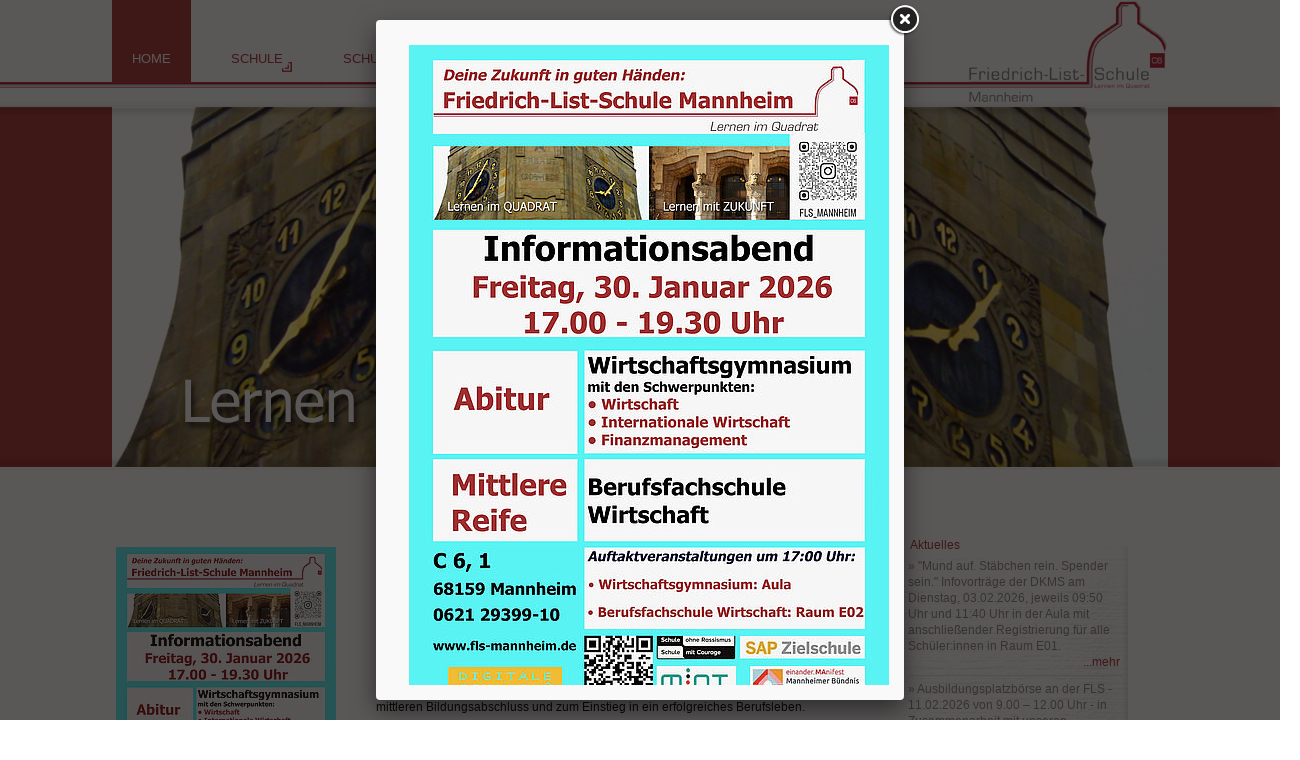

--- FILE ---
content_type: text/html; charset=utf-8
request_url: https://www.fls-mannheim.de/home/
body_size: 6610
content:
<!DOCTYPE html>
<html lang="de_DE" xmlns="http://www.w3.org/1999/xhtml">
<head>

<meta charset="utf-8">
<!-- 
	This website is powered by TYPO3 - inspiring people to share!
	TYPO3 is a free open source Content Management Framework initially created by Kasper Skaarhoj and licensed under GNU/GPL.
	TYPO3 is copyright 1998-2014 of Kasper Skaarhoj. Extensions are copyright of their respective owners.
	Information and contribution at http://typo3.org/
-->



<title>HOME</title>
<meta name="generator" content="TYPO3 6.2 CMS">
<meta name="description" content="Herzlich Willkommen auf der Homepage der Friedrich-List-Schule Mannheim. Kaufmännische Berufsschule, Duales Berufskolleg, Wirtschaftsgymnasium, Berufsfachschule Wirtschaft. Eine vielfältigen, lebendigen und leistungsorientierten Schule. Ein historisches Jugendstilgebäude im Herzen Mannheims. Lernen im Quadrat. Ein Kompetenzzentrum für kaufmännische Bildung. Innovative und engagierte Lehrkräfte begleiten Sie auf Ihrem Weg zum Abitur, zum mittleren Bildungsabschluss und zum Einstieg in ein erfolgreiches Berufsleben.">
<meta name="author" content="{$plugin.meta.author}">
<meta name="keywords" content="Friedrich-List-Schule, Mannheim, Friedrich, List, Schule, Kaufmännische Berufsschule, Duales Berufskolleg, Berufskolleg, Berufsschule, Wirtschaftsgymnasium, Berufsfachschule, Wirtschaft, Abitur, Mittlere Reife,">
<meta name="robots" content="{$plugin.meta.robots}">
<meta name="revisit-after" content="{$plugin.meta.revisit} days">


<link rel="stylesheet" type="text/css" href="/typo3temp/compressor/merged-c80600b9f56ac00903a749fd33ac2fa9-80f0ea0429e7adbcbf26ab0083b09690.css?1450456004" media="all">
<link rel="stylesheet" type="text/css" href="/typo3temp/compressor/jquery.fancybox-9390b639aa1fcc61c7f80dc48b2fd8c7.css?1450456004" media="screen">









</head>
<body>

<header id="header">
  <div class="container_12">
    <nav id="mainnavigation">
  <nav role="navigation" id="menu-first-level"><ul><li><a href="/home/" title="HOME"  class="active">HOME</a><li><a href="/schule/organisation/schulleitung-verwaltung/" title="SCHULE"  class="sub">SCHULE</a><ul class="second"><li><a href="/schule/organisation/schulleitung-verwaltung/" title="ORGANISATION"  class="">ORGANISATION</a><ul class="third"><li><a href="/schule/organisation/schulleitung-verwaltung/" title="SCHULLEITUNG &amp; VERWALTUNG" >SCHULLEITUNG &amp; VERWALTUNG</a></li><li><a href="/schule/organisation/oepr/" title="ÖPR" >ÖPR</a></li><li><a href="/schule/organisation/bfc/" title="BFC" >BFC</a></li><li><a href="/schule/organisation/smv-verbindungslehrer/" title="SMV / VERBINDUNGSLEHRER" >SMV / VERBINDUNGSLEHRER</a></li><li><a href="/schule/organisation/elternvertretung/" title="ELTERNVERTRETUNG" >ELTERNVERTRETUNG</a></li></ul></li><li><a href="/schule/unterstuetzungssystem/beratungslehrkraft/" title="UNTERSTÜTZUNGSSYSTEM"  class="">UNTERSTÜTZUNGSSYSTEM</a><ul class="third"><li><a href="/schule/unterstuetzungssystem/beratungslehrkraft/" title="BERATUNGSLEHRKRAFT" >BERATUNGSLEHRKRAFT</a></li><li><a href="/schule/unterstuetzungssystem/sonderpaedagogischer-dienst/" title="SONDERPÄDAGOGISCHER DIENST" >SONDERPÄDAGOGISCHER DIENST</a></li><li><a href="/schule/unterstuetzungssystem/sozialarbeiterin/" title="SOZIALARBEITERIN" >SOZIALARBEITERIN</a></li><li><a href="/schule/unterstuetzungssystem/berufscoaching/" title="BERUFSCOACHING" >BERUFSCOACHING</a></li><li><a href="/schule/unterstuetzungssystem/suchtpraevention/" title="SUCHTPRÄVENTION" >SUCHTPRÄVENTION</a></li><li><a href="/schule/unterstuetzungssystem/indus/" title="INDUS" >INDUS</a></li><li><a href="/schularten/kaufmaennische-berufsschule-duales-berufskolleg/assistierte-ausbildung-asa/" title="ASSISTIERTE AUSBILDUNG (ASA)" >ASSISTIERTE AUSBILDUNG (ASA)</a></li><li><a href="/schule/unterstuetzungssystem/berufsberatung-mannheim/" title="BERUFSBERATUNG MANNHEIM" >BERUFSBERATUNG MANNHEIM</a></li></ul></li><li><a href="/schule/qualitaetsentwicklung/" title="QUALITÄTSENTWICKLUNG" >QUALITÄTSENTWICKLUNG</a></li><li><a href="/schule/lehrerausbildung/" title="LEHRERAUSBILDUNG" >LEHRERAUSBILDUNG</a></li><li><a href="/schule/foerderverein/" title="FÖRDERVEREIN" >FÖRDERVEREIN</a></li><li><a href="/schule/historie/friedrich-list/" title="HISTORIE"  class="">HISTORIE</a><ul class="third"><li><a href="/schule/historie/friedrich-list/" title="FRIEDRICH LIST" >FRIEDRICH LIST</a></li><li><a href="/schule/historie/gebaeude-bilder/" title="GEBÄUDE + BILDER" >GEBÄUDE + BILDER</a></li></ul></li></ul><li><a href="/schularten/kaufmaennische-berufsschule-duales-berufskolleg/vorwort/" title="SCHULARTEN"  class="sub">SCHULARTEN</a><ul class="second"><li><a href="/schularten/kaufmaennische-berufsschule-duales-berufskolleg/vorwort/" title="KAUFMÄNNISCHE BERUFSSCHULE / DUALES BERUFSKOLLEG"  class="">KAUFMÄNNISCHE BERUFSSCHULE / DUALES BERUFSKOLLEG</a><ul class="third"><li><a href="/schularten/kaufmaennische-berufsschule-duales-berufskolleg/vorwort/" title="VORWORT" >VORWORT</a></li><li><a href="/schularten/kaufmaennische-berufsschule-duales-berufskolleg/ausbildungsberufe/" title="AUSBILDUNGSBERUFE" >AUSBILDUNGSBERUFE</a></li><li><a href="/schularten/kaufmaennische-berufsschule-duales-berufskolleg/assistentenabschluesse-duales-berufskolleg/" title="ASSISTENTENABSCHLÜSSE DUALES BERUFSKOLLEG" >ASSISTENTENABSCHLÜSSE DUALES BERUFSKOLLEG</a></li><li><a href="/schularten/kaufmaennische-berufsschule-duales-berufskolleg/anmeldeverfahren/" title="ANMELDEVERFAHREN" >ANMELDEVERFAHREN</a></li><li><a href="/schularten/kaufmaennische-berufsschule-duales-berufskolleg/ausbildungsplatzboerse/" title="AUSBILDUNGSPLATZBOERSE" >AUSBILDUNGSPLATZBOERSE</a></li><li><a href="/schularten/kaufmaennische-berufsschule-duales-berufskolleg/zusatzqualifikationen/" title="ZUSATZQUALIFIKATIONEN" >ZUSATZQUALIFIKATIONEN</a></li><li><a href="/schularten/kaufmaennische-berufsschule-duales-berufskolleg/qualitaetsentwicklung/" title="QUALITÄTSENTWICKLUNG" >QUALITÄTSENTWICKLUNG</a></li><li><a href="/schularten/kaufmaennische-berufsschule-duales-berufskolleg/ansprechpartner/" title="ANSPRECHPARTNER" >ANSPRECHPARTNER</a></li><li><a href="/schularten/kaufmaennische-berufsschule-duales-berufskolleg/assistierte-ausbildung-asa/" title="ASSISTIERTE AUSBILDUNG (ASA)" >ASSISTIERTE AUSBILDUNG (ASA)</a></li></ul></li><li><a href="/schularten/wirtschaftsgymnasium/vorwort/" title="WIRTSCHAFTSGYMNASIUM"  class="">WIRTSCHAFTSGYMNASIUM</a><ul class="third"><li><a href="/schularten/wirtschaftsgymnasium/vorwort/" title="VORWORT" >VORWORT</a></li><li><a href="/schularten/wirtschaftsgymnasium/schwerpunkt-wirtschaft-wgw/" title="SCHWERPUNKT WIRTSCHAFT (WGW)" >SCHWERPUNKT WIRTSCHAFT (WGW)</a></li><li><a href="/schularten/wirtschaftsgymnasium/schwerpunkt-internationale-wirtschaft-wgi/" title="SCHWERPUNKT INTERNATIONALE WIRTSCHAFT (WGI)" >SCHWERPUNKT INTERNATIONALE WIRTSCHAFT (WGI)</a></li><li><a href="/schularten/wirtschaftsgymnasium/schwerpunkt-finanzen-wgf/" title="SCHWERPUNKT FINANZEN (WGF)" >SCHWERPUNKT FINANZEN (WGF)</a></li><li><a href="/schularten/wirtschaftsgymnasium/anmeldung/" title="ANMELDUNG" >ANMELDUNG</a></li><li><a href="/schularten/wirtschaftsgymnasium/abschluss/" title="ABSCHLUSS" >ABSCHLUSS</a></li><li><a href="/schularten/wirtschaftsgymnasium/ansprechpartner/" title="ANSPRECHPARTNER" >ANSPRECHPARTNER</a></li></ul></li><li><a href="/schularten/berufsfachschule-wirtschaft/vorwort/" title="BERUFSFACHSCHULE WIRTSCHAFT"  class="">BERUFSFACHSCHULE WIRTSCHAFT</a><ul class="third"><li><a href="/schularten/berufsfachschule-wirtschaft/vorwort/" title="VORWORT" >VORWORT</a></li><li><a href="/schularten/berufsfachschule-wirtschaft/info-bereich/" title="INFO-BEREICH" >INFO-BEREICH</a></li><li><a href="/schularten/berufsfachschule-wirtschaft/anmeldung/" title="ANMELDUNG" >ANMELDUNG</a></li><li><a href="/schularten/berufsfachschule-wirtschaft/abschluss/" title="ABSCHLUSS" >ABSCHLUSS</a></li><li><a href="/schularten/berufsfachschule-wirtschaft/flsplus-in-der-bfw/" title="FLSplus in der BFW" >FLSplus in der BFW</a></li><li><a href="/schularten/berufsfachschule-wirtschaft/ansprechpartner/" title="ANSPRECHPARTNER" >ANSPRECHPARTNER</a></li></ul></li></ul><li><a href="/downloads/kaufmaennische-berufsschule-duales-berufskolleg/" title="DOWNLOADS"  class="sub">DOWNLOADS</a><ul class="second"><li><a href="/downloads/kaufmaennische-berufsschule-duales-berufskolleg/" title="KAUFMÄNNISCHE BERUFSSCHULE / DUALES BERUFSKOLLEG" >KAUFMÄNNISCHE BERUFSSCHULE / DUALES BERUFSKOLLEG</a></li><li><a href="/downloads/wirtschaftsgymnasium/" title="WIRTSCHAFTSGYMNASIUM" >WIRTSCHAFTSGYMNASIUM</a></li><li><a href="/downloads/berufsfachschule-wirtschaft/" title="BERUFSFACHSCHULE WIRTSCHAFT" >BERUFSFACHSCHULE WIRTSCHAFT</a></li><li><a href="/downloads/sonstiges/" title="SONSTIGES" >SONSTIGES</a></li></ul><li><a href="/flsplus/vorwort/" title="FLSplus"  class="sub">FLSplus</a><ul class="second"><li><a href="/flsplus/vorwort/" title="VORWORT" >VORWORT</a></li><li><a href="/flsplus/digitalisierung/" title="DIGITALISIERUNG" >DIGITALISIERUNG</a></li><li><a href="/flsplus/nachhaltigkeit/" title="NACHHALTIGKEIT" >NACHHALTIGKEIT</a></li><li><a href="/flsplus/berufs-und-studienorientierung/" title="BERUFS- UND STUDIENORIENTIERUNG" >BERUFS- UND STUDIENORIENTIERUNG</a></li><li><a href="/flsplus/bildungspartner/" title="BILDUNGSPARTNER" >BILDUNGSPARTNER</a></li><li><a href="/flsplus/danke-70-jahre-grundgesetz/" title="DANKE! 70 JAHRE GRUNDGESETZ" >DANKE! 70 JAHRE GRUNDGESETZ</a></li><li><a href="/flsplus/informatik/" title="INFORMATIK"  class="">INFORMATIK</a><ul class="third"><li><a href="/flsplus/informatik/sap-bildungspartner/" title="SAP - Bildungspartner" >SAP - Bildungspartner</a></li><li><a href="/flsplus/informatik/ecdl/" title="ECDL" >ECDL</a></li><li><a href="/flsplus/informatik/local-cisco-networking-academy/" title="LOCAL CISCO NETWORKING ACADEMY" >LOCAL CISCO NETWORKING ACADEMY</a></li></ul></li><li><a href="/flsplus/schueleraustausch/israel/" title="SCHÜLERAUSTAUSCH"  class="">SCHÜLERAUSTAUSCH</a><ul class="third"><li><a href="/flsplus/schueleraustausch/israel/" title="ISRAEL" >ISRAEL</a></li></ul></li><li><a href="/flsplus/kultur-des-erinnerns/" title="KULTUR DES ERINNERNS" >KULTUR DES ERINNERNS</a></li><li><a href="/flsplus/schuelerprojekte/kaufmaennische-berufsschule-duales-berufskolleg/" title="SCHÜLERPROJEKTE"  class="">SCHÜLERPROJEKTE</a><ul class="third"><li><a href="/flsplus/schuelerprojekte/kaufmaennische-berufsschule-duales-berufskolleg/" title="KAUFMÄNNISCHE BERUFSSCHULE / DUALES BERUFSKOLLEG" >KAUFMÄNNISCHE BERUFSSCHULE / DUALES BERUFSKOLLEG</a></li><li><a href="/flsplus/schuelerprojekte/wirtschaftsgymnasium/" title="WIRTSCHAFTSGYMNASIUM" >WIRTSCHAFTSGYMNASIUM</a></li><li><a href="/flsplus/schuelerprojekte/berufsfachschule-wirtschaft/" title="BERUFSFACHSCHULE WIRTSCHAFT" >BERUFSFACHSCHULE WIRTSCHAFT</a></li><li><a href="/flsplus/schuelerprojekte/schulartenuebergreifend/" title="SCHULARTENÜBERGREIFEND" >SCHULARTENÜBERGREIFEND</a></li></ul></li></ul></li></ul><div class="clear"></div></nav>
</nav>
<div id="logo">
  <a href="/"><img src="/fileadmin/Resources/Public/Images/Logo_Friedrich_List_Schule.jpg" width="225" height="102" alt="Friedrich-List Schule"></a>
</div>
<div class="clear"></div>

  </div>
  <div class="red">
  <div class="shadow shadow-top"></div>
  <div class="container_12">
    <div class="headerimages"><img src="/fileadmin/user_upload/banner1.jpg" width="1056" height="360"   alt="" ><img src="/fileadmin/user_upload/banner2.jpg" width="1056" height="360"   alt="" ></div>
  </div>
  <div class="shadow shadow-bottom"></div>
</div>

</header>

<section id="content">
  <div class="row">
	<div class="container_12">
	  <div class="row">
		<div class="grid_3">
		  <div class="csc-textpic csc-textpic-intext-right"><div class="csc-textpic-imagewrap" data-csc-images="1" data-csc-cols="2"><figure class="csc-textpic-image csc-textpic-last"><a href="https://fls-mannheim.de/schularten/wirtschaftsgymnasium/anmeldung/" target="_blank"><img src="/fileadmin/_processed_/csm_Infoabend_Plakat_2026_Homepage_414e3d94c0.jpg" width="220" height="312" alt=""></a></figure></div><div class="csc-textpic-text"></div></div><div class="csc-textpic-text"><p>&nbsp;</p>
<p>&nbsp;</p>
<p>&nbsp;</p></div><div class="csc-textpic csc-textpic-center csc-textpic-above"><div class="csc-textpic-imagewrap" data-csc-images="1" data-csc-cols="2"><div class="csc-textpic-center-outer"><div class="csc-textpic-center-inner"><figure class="csc-textpic-image csc-textpic-last"><a href="https://www.unserebroschuere.de/Friedrich_List_Schule/WebView/" target="_blank"><img src="/fileadmin/_processed_/csm_frontpage-flip__3__Broschure_Quadrat_c98b889f79.jpg" width="230" height="230" alt=""></a></figure></div></div></div><div class="csc-textpic-text"><p><a href="https://www.unserebroschuere.de/Friedrich_List_Schule/WebView/" title="Öffnet externen Link in neuem Fenster" target="_blank" class="external-link-new-window"><b>» Aktuelle Schulbroschüre</b></a></p></div></div><div class="csc-textpic csc-textpic-intext-right"><div class="csc-textpic-imagewrap" data-csc-images="1" data-csc-cols="2"><figure class="csc-textpic-image csc-textpic-last"><a href="https://youtu.be/89zz3byF0FM" target="_blank"><img src="/fileadmin/_processed_/csm_FLS_thumbnail2b_digitize_FLS_Seite_b0f804bb00.jpg" width="225" height="127" alt=""></a></figure></div><div class="csc-textpic-text"></div></div><div class="csc-textpic csc-textpic-intext-right"><div class="csc-textpic-imagewrap" data-csc-images="1" data-csc-cols="2"><figure class="csc-textpic-image csc-textpic-last"><a href="https://www.youtube.com/watch?v=lXThx3sDs3o" target="_blank"><img src="/fileadmin/user_upload/Downloads_WG/Berufliches_Gymnasium_Imagefilm_Verlinkung2.jpg" width="281" height="148" alt=""></a></figure></div><div class="csc-textpic-text"><p><b>Das berufliche Gymnasium in<br />Baden-Württemberg</b><br /><br /></p></div></div>
		  &nbsp;
		</div>
		<div class="grid_6">
		  <h1>Herzlich willkommen …</h1><div class="csc-textpic-text"><p style="padding-left:40px; line-height:2; "> ♦ auf der Homepage der Friedrich-List-Schule Mannheim.<br />♦ in einer vielfältigen, lebendigen und leistungsorientierten Schule.<br />♦ in einem historischen Jugendstilgebäude im Herzen Mannheims.<br />♦ in C 6 – zum Lernen im Quadrat.<br />♦ in einem Kompetenzzentrum für kaufmännische Bildung.</p>
<p style="padding-left:20px; ">&nbsp;</p>
<p>Innovative und engagierte Lehrkräfte begleiten Sie auf Ihrem Weg zum Abitur, zum mittleren Bildungsabschluss und zum Einstieg in ein erfolgreiches Berufsleben.</p>
<p>&nbsp;</p>
<p>Wir wünschen Ihnen viel Freude beim Besuch unserer Homepage!</p>
<p>&nbsp;</p>
<p>&nbsp;</p></div><div class="csc-textpic csc-textpic-center csc-textpic-above"><div class="csc-textpic-imagewrap" data-csc-images="2" data-csc-cols="2"><div class="csc-textpic-center-outer"><div class="csc-textpic-center-inner"><div class="csc-textpic-imagerow csc-textpic-imagerow-last"><div class="csc-textpic-imagecolumn csc-textpic-firstcol"><figure class="csc-textpic-image csc-textpic-last"><a href="http://www.lernen-mit-rueckenwind.de" target="_blank"><img src="/fileadmin/_processed_/csm_Lernen-mit-Rueckenwind-Bildmotiv-Skyrider_f0117e6cf7.jpg" width="400" height="154" alt=""></a></figure></div>
<div class="csc-textpic-imagecolumn csc-textpic-lastcol"><figure class="csc-textpic-image csc-textpic-last"><a href="http://www.lernen-mit-rueckenwind.de" target="_blank"><img src="/fileadmin/_processed_/csm_Lernen-mit-Rueckenwind-Wort-Bild-Marke_97e164ce41.png" width="400" height="150" alt=""></a></figure></div></div></div></div></div></div><div class="csc-textpic csc-textpic-center csc-textpic-below"><div class="csc-textpic-text"><p>&nbsp;</p>
<p>&nbsp;</p></div><div class="csc-textpic-imagewrap" data-csc-images="1" data-csc-cols="2"><div class="csc-textpic-center-outer"><div class="csc-textpic-center-inner"><figure class="csc-textpic-image csc-textpic-last"><img src="/fileadmin/_processed_/csm_digitale_schule_logo_4eea1ac3bc.png" width="270" height="160" alt=""></figure></div></div></div></div><div class="csc-textpic csc-textpic-left csc-textpic-above"><div class="csc-textpic-imagewrap" data-csc-images="1" data-csc-cols="2"><figure class="csc-textpic-image csc-textpic-last"><img src="/fileadmin/_processed_/csm_schule_mit_courage_logo_-_Kopie_ebb335dfba.png" width="350" height="164" alt=""></figure></div><div class="csc-textpic-text"></div></div><div class="csc-textpic csc-textpic-center csc-textpic-below"><div class="csc-textpic-text"></div><div class="csc-textpic-imagewrap" data-csc-images="1" data-csc-cols="2"><div class="csc-textpic-center-outer"><div class="csc-textpic-center-inner"><figure class="csc-textpic-image csc-textpic-last"><img src="/fileadmin/_processed_/csm_einanderManifest_Logo_Rot_eeadb2020f.jpg" width="240" height="67" alt=""></figure></div></div></div></div>
		  &nbsp;
		</div>
		<div class="grid_3">
		  <div id="sidebar">
			
<div class="tx-flsnews">
	



<div class="latest-news">
	<h3>Aktuelles</h3>
	<ul>
		
		<li>
		<span class="news-point">»</span>&nbsp;&quot;Mund auf. Stäbchen rein. Spender sein.&quot; Infovorträge der DKMS am Dienstag, 03.02.2026, jeweils 09:50 Uhr und 11:40 Uhr in der Aula mit anschließender Registrierung für alle Schüler:innen in Raum E01. <br>
		
			<a href='/fileadmin/user_upload/Sonstiges/BQQ602_DKMS_Aktionsflyer_Hoch_A4_Schule.pdf' class='lightbox fancypdf'>...mehr</a>
			<div class="clear"></div>
		
		</li>
		
		<li>
		<span class="news-point">»</span>&nbsp;Ausbildungsplatzbörse an der FLS - 11.02.2026 von 9.00 – 12.00 Uhr - in Zusammenarbeit mit unseren Ausbildungsbetrieben und weiteren bekannten Unternehmen - Alle Interessierten sind herzlich eingeladen! <br>
		
			<a href='/fileadmin/user_upload/KBS/Ausbildungsplatzboerse_FLS_11_02_26_Info.pdf' class='lightbox fancypdf'>...mehr</a>
			<div class="clear"></div>
		
		</li>
		
		<li>
		<span class="news-point">»</span>&nbsp;Kooperationsvertrag zwischen der Friedrich-List-Schule, der Marie-Curie-Realschule und der Wilhelm-Wundt-Realschule offiziell unterzeichnet. <br>
		
			<a href='/fileadmin/user_upload/WG/Kooperationsvertrag_Mannheimer_Schulen_01_2026.pdf' class='lightbox fancypdf'>...mehr</a>
			<div class="clear"></div>
		
		</li>
		
		<li>
		<span class="news-point">»</span>&nbsp;Exkursion der Klasse 2SKDa - Escape Room zum Thema Diskriminierung <br>
		
			<a href='/fileadmin/user_upload/Projekte_KBS/Homepage_Exkursion_Escape__Room_2SKDa_01_2026.pdf' class='lightbox fancypdf'>...mehr</a>
			<div class="clear"></div>
		
		</li>
		
	</ul>
	<a class="go-to-archiv" href="/archiv/">» ARCHIV</a>
	<div class="clear"></div>
</div>


</div>
<nav class="accordeon"><a title="Termine" >Termine</a><div class="second"><a href="/termine/ferientermine/" title="Ferientermine" >»&nbsp;Ferientermine</a><a href="/termine/blockplaene/" title="Blockpläne" >»&nbsp;Blockpläne</a><a href="/termine/terminuebersicht/" title="Terminübersicht" >»&nbsp;Terminübersicht</a></div><a title="Vertretungspläne" >Vertretungspläne</a><div class="second"><a href="/vertretungsplaene/schueler/" target="_blank" title="Schüler" >»&nbsp;Schüler</a></div></nav>

			
		  </div>
		  &nbsp;
		</div>
		<div class="clear clearfix"></div>
	  </div>
	  <div class="container_12">
		<div class="row">
			<div class="grid_3">
				<div class="csc-textpic csc-textpic-center csc-textpic-above"><div class="csc-textpic-imagewrap" data-csc-images="1" data-csc-cols="2"><div class="csc-textpic-center-outer"><div class="csc-textpic-center-inner"><figure class="csc-textpic-image csc-textpic-last"><a href="/schularten/kaufmaennische-berufsschule-duales-berufskolleg/vorwort/"><img src="/fileadmin/user_upload/kaufmaennische-berufsschule.png" width="220" height="230" alt=""></a></figure></div></div></div></div>
			  &nbsp;
			</div>
			<div class="grid_3">
				<div class="csc-textpic csc-textpic-center csc-textpic-above"><div class="csc-textpic-imagewrap" data-csc-images="1" data-csc-cols="2"><div class="csc-textpic-center-outer"><div class="csc-textpic-center-inner"><figure class="csc-textpic-image csc-textpic-last"><a href="/schularten/wirtschaftsgymnasium/vorwort/"><img src="/fileadmin/user_upload/wirtschaftsgymnasium.png" width="220" height="230" alt=""></a></figure></div></div></div></div>
			  &nbsp;
			</div>
			<div class="grid_3">
				<div class="csc-textpic csc-textpic-center csc-textpic-above"><div class="csc-textpic-imagewrap" data-csc-images="1" data-csc-cols="2"><div class="csc-textpic-center-outer"><div class="csc-textpic-center-inner"><figure class="csc-textpic-image csc-textpic-last"><a href="/schularten/berufsfachschule-wirtschaft/vorwort/"><img src="/fileadmin/user_upload/berufsfachschule-wirtschaft.png" width="220" height="230" alt=""></a></figure></div></div></div></div>
				  &nbsp;
			</div>
			<div class="grid_3">
				<div class="csc-textpic csc-textpic-center csc-textpic-above"><div class="csc-textpic-imagewrap" data-csc-images="1" data-csc-cols="2"><div class="csc-textpic-center-outer"><div class="csc-textpic-center-inner"><figure class="csc-textpic-image csc-textpic-last"><a href="/flsplus/vorwort/"><img src="/fileadmin/user_upload/flsplus.png" width="220" height="230" alt=""></a></figure></div></div></div></div>
				  &nbsp;
			</div>
		</div>
		<div class="clear clearfix"></div>
	  </div>
	</div>
  </div>
</section>

<footer id="footer">
  <div class="container_12">

    <div class="grid_3">
      <h3>KONTAKT</h3>
      <address>
        Friedrich-List-Schule<br>
        C 6, 1<br>
        68159 Mannheim<br>
        <table><tr><td width="30px">Tel.: </td><td>0621 29399-10 (oder -11, -12)</td></tr><tr><td>Fax:&nbsp; </td><td>0621 29398-99</td></tr></table>
        E-Mail: <a href="mailto:sekretariat@fls-mannheim.de" target="_blank">sekretariat@fls-mannheim.de</a><br>
        Homepage: <a href="http://www.fls-mannheim.de" target="_blank">www.fls-mannheim.de</a><br>
        <a href="/schule/organisation/schulleitung-verwaltung/" target="_blank">Öffnungszeiten Sekretariat</a>
      </address>
    </div>

    <div class="grid_2">
      <h3>PRESSE</h3>
      <ul id="pressemenu" class="footermenu"><li><a href="/presse/pressemeldungen/" title="Pressemeldungen" >Pressemeldungen</a></li><li><a href="/presse/pressearchiv/" title="Pressearchiv" >Pressearchiv</a></li></ul>
      
    </div>
    <div class="grid_2">
      <h3>SOZIALE NETZWERKE</h3>
      <ul id="socialmenu" class="footermenu"><li><a href="/soziale-netzwerke/instagram-fls/" title="Instagram FLS" >Instagram FLS</a></li></ul>
    </div>
     <div class="grid_2">
      <h3>KOOPERATIONSPARTNER</h3>
      <ul id="linksmenu" class="footermenu"><li><a href="/flsplus/bildungspartner/" title="Bildungspartner" >Bildungspartner</a></li><li><a href="/kooperationspartner/ihk-rhein-neckar/" target="target" title="IHK Rhein-Neckar" >IHK Rhein-Neckar</a></li><li><a href="/kooperationspartner/universitaet-mannheim/" target="target" title="Universität Mannheim" >Universität Mannheim</a></li></ul>
       
       
    </div>
    <div class="grid_3">
      <ul id="metamenu" class="footermenu"><li><a href="/meta/anfahrt/" title="Anfahrt" >Anfahrt</a></li><li><a href="/meta/links/" title="Links" >Links</a></li><li><a href="/meta/impressum/" title="Impressum" >Impressum</a></li><li><a href="/meta/datenschutzerklaerung/" title="Datenschutzerklärung" >Datenschutzerklärung</a></li></ul>
      <span class="copyright">&copy; Friedrich-List-Schule</h3>
    </div>
       
  <div class="clear"></div>

  </div>
</footer>
<div style="display: none;">
  <div class="infobox">
    <div class="csc-textpic csc-textpic-intext-right"><div class="csc-textpic-imagewrap" data-csc-images="1" data-csc-cols="2"><figure class="csc-textpic-image csc-textpic-last"><a href="https://fls-mannheim.de/schularten/wirtschaftsgymnasium/anmeldung/" target="_blank"><img src="/fileadmin/_processed_/csm_Infoabend_Plakat_2026_Homepage_3532b87542.jpg" width="480" height="679" alt=""></a></figure></div><div class="csc-textpic-text"></div></div>
  </div>
</div>




<script src="/typo3temp/compressor/merged-bd0eae2be5bea2f6241da97742467f45.js?1450456004" type="text/javascript"></script>
<script src="//ajax.googleapis.com/ajax/libs/jquery/1.10.2/jquery.min.js" type="text/javascript"></script>
<script src="//cdnjs.cloudflare.com/ajax/libs/jquery-cookie/1.4.1/jquery.cookie.min.js" type="text/javascript"></script>
<script src="//cdnjs.cloudflare.com/ajax/libs/modernizr/2.7.1/modernizr.min.js" type="text/javascript"></script>
<script src="//cdnjs.cloudflare.com/ajax/libs/slidesjs/3.0/jquery.slides.min.js" type="text/javascript"></script>
<script src="/fileadmin/Resources/Public/JavaScript/InitSlides.js?1410473680" type="text/javascript"></script>
<script src="/fileadmin/Resources/Public/JavaScript/Accordeon.js?1410473680" type="text/javascript"></script>
<script src="/fileadmin/Resources/Public/JavaScript/PDFLightbox.js?1476977889" type="text/javascript"></script>
<script src="/fileadmin/Resources/Public/JavaScript/Infobox.js?1410473680" type="text/javascript"></script>
<script src="/typo3temp/compressor/merged-e9fb342fe2b43371435822d0ed510542.js?1450456004" type="text/javascript"></script>




</body>
</html>

--- FILE ---
content_type: text/css
request_url: https://www.fls-mannheim.de/typo3temp/compressor/merged-c80600b9f56ac00903a749fd33ac2fa9-80f0ea0429e7adbcbf26ab0083b09690.css?1450456004
body_size: 13306
content:
@charset"UTF-8";
.tx-felogin-pi1 label{display:block}
.csc-header-alignment-center{text-align:center}
.csc-header-alignment-right{text-align:right}
.csc-header-alignment-left{text-align:left}
div.csc-textpic-responsive,div.csc-textpic-responsive *{-moz-box-sizing:border-box;-webkit-box-sizing:border-box;box-sizing:border-box}
div.csc-textpic,div.csc-textpic div.csc-textpic-imagerow,ul.csc-uploads li{overflow:hidden}
div.csc-textpic .csc-textpic-imagewrap table{border-collapse:collapse;border-spacing:0}
div.csc-textpic .csc-textpic-imagewrap table tr td{padding:0;vertical-align:top}
div.csc-textpic .csc-textpic-imagewrap figure,div.csc-textpic figure.csc-textpic-imagewrap{margin:0;display:table}
figcaption.csc-textpic-caption{display:table-caption}
.csc-textpic-caption{text-align:left;caption-side:bottom}
div.csc-textpic-caption-c .csc-textpic-caption,.csc-textpic-imagewrap .csc-textpic-caption-c{text-align:center}
div.csc-textpic-caption-r .csc-textpic-caption,.csc-textpic-imagewrap .csc-textpic-caption-r{text-align:right}
div.csc-textpic-caption-l .csc-textpic-caption,.csc-textpic-imagewrap .csc-textpic-caption-l{text-align:left}
div.csc-textpic div.csc-textpic-imagecolumn{float:left}
div.csc-textpic-border div.csc-textpic-imagewrap img{border:2px solid black;padding:0px 0px}
div.csc-textpic .csc-textpic-imagewrap img{border:none;display:block}
div.csc-textpic .csc-textpic-imagewrap .csc-textpic-image{margin-bottom:0px}
div.csc-textpic .csc-textpic-imagewrap .csc-textpic-imagerow-last .csc-textpic-image{margin-bottom:0}
div.csc-textpic-imagecolumn,td.csc-textpic-imagecolumn .csc-textpic-image{margin-right:18px}
div.csc-textpic-imagecolumn.csc-textpic-lastcol,td.csc-textpic-imagecolumn.csc-textpic-lastcol .csc-textpic-image{margin-right:0}
div.csc-textpic-intext-left .csc-textpic-imagewrap,div.csc-textpic-intext-left-nowrap .csc-textpic-imagewrap{margin-right:18px}
div.csc-textpic-intext-right .csc-textpic-imagewrap,div.csc-textpic-intext-right-nowrap .csc-textpic-imagewrap{margin-left:18px}
div.csc-textpic-center .csc-textpic-imagewrap,div.csc-textpic-center figure.csc-textpic-imagewrap{overflow:hidden}
div.csc-textpic-center .csc-textpic-center-outer{position:relative;float:right;right:50%}
div.csc-textpic-center .csc-textpic-center-inner{position:relative;float:right;right:-50%}
div.csc-textpic-right .csc-textpic-imagewrap{float:right}
div.csc-textpic-right div.csc-textpic-text{clear:right}
div.csc-textpic-left .csc-textpic-imagewrap{float:left}
div.csc-textpic-left div.csc-textpic-text{clear:left}
div.csc-textpic-intext-left .csc-textpic-imagewrap{float:left}
div.csc-textpic-intext-right .csc-textpic-imagewrap{float:right}
div.csc-textpic-intext-right-nowrap .csc-textpic-imagewrap{float:right}
div.csc-textpic-intext-left-nowrap .csc-textpic-imagewrap{float:left}
div.csc-textpic div.csc-textpic-imagerow-last,div.csc-textpic div.csc-textpic-imagerow-none div.csc-textpic-last{margin-bottom:0}
.csc-textpic-intext-left ol,.csc-textpic-intext-left ul{padding-left:40px;overflow:auto}
ul.csc-uploads{padding:0}
ul.csc-uploads li{list-style:none outside none;margin:1em 0}
ul.csc-uploads img{float:left;padding-right:1em;vertical-align:top}
ul.csc-uploads span{display:block}
ul.csc-uploads span.csc-uploads-fileName{text-decoration:underline}
table.contenttable-color-1{background-color:#EDEBF1}
table.contenttable-color-2{background-color:#F5FFAA}
table.contenttable-color-240{background-color:black}
table.contenttable-color-241{background-color:white}
table.contenttable-color-242{background-color:#333333}
table.contenttable-color-243{background-color:gray}
table.contenttable-color-244{background-color:silver}
.csc-textpic-intext-right-nowrap .csc-textpic-text{margin-right:498px}
.csc-textpic-intext-left-nowrap .csc-textpic-text{margin-left:498px}
html,body,div,span,applet,object,iframe,h1,h2,h3,h4,h5,h6,p,blockquote,pre,a,abbr,acronym,address,big,cite,code,del,dfn,em,img,ins,kbd,q,s,samp,small,strike,strong,sub,sup,tt,var,b,u,i,center,dl,dt,dd,ol,ul,li,fieldset,form,label,legend,table,caption,tbody,tfoot,thead,tr,th,td,article,aside,canvas,details,embed,figure,figcaption,footer,header,hgroup,menu,nav,output,ruby,section,summary,time,mark,audio,video{margin:0;padding:0;border:0;font:inherit;font-size:100%;vertical-align:baseline}
html{line-height:1}
ol,ul{list-style:none}
table{border-collapse:collapse;border-spacing:0}
caption,th,td{text-align:left;font-weight:normal;vertical-align:middle}
q,blockquote{quotes:none}
q:before,q:after,blockquote:before,blockquote:after{content:"";content:none}
a img{border:none}
article,aside,details,figcaption,figure,footer,header,hgroup,main,menu,nav,section,summary{display:block}
body{min-width:1056px}
.container_12{margin-left:auto;margin-right:auto;width:1056px}
.grid_1,.grid_2,.grid_3,.grid_4,.grid_5,.grid_6,.grid_7,.grid_8,.grid_9,.grid_10,.grid_11,.grid_12{display:inline;float:left;position:relative;margin-left:20px;margin-right:20px}
.push_1,.pull_1,.push_2,.pull_2,.push_3,.pull_3,.push_4,.pull_4,.push_5,.pull_5,.push_6,.pull_6,.push_7,.pull_7,.push_8,.pull_8,.push_9,.pull_9,.push_10,.pull_10,.push_11,.pull_11,.push_12,.pull_12{position:relative}
.alpha{margin-left:0}
.omega{margin-right:0}
.container_12 .grid_1{width:48px}
.container_12 .grid_2{width:136px}
.container_12 .grid_3{width:224px}
.container_12 .grid_4{width:312px}
.container_12 .grid_5{width:400px}
.container_12 .grid_6{width:488px}
.container_12 .grid_7{width:576px}
.container_12 .grid_8{width:664px}
.container_12 .grid_9{width:752px}
.container_12 .grid_10{width:840px}
.container_12 .grid_11{width:928px}
.container_12 .grid_12{width:1016px}
.container_12 .prefix_1{padding-left:88px}
.container_12 .prefix_2{padding-left:176px}
.container_12 .prefix_3{padding-left:264px}
.container_12 .prefix_4{padding-left:352px}
.container_12 .prefix_5{padding-left:440px}
.container_12 .prefix_6{padding-left:528px}
.container_12 .prefix_7{padding-left:616px}
.container_12 .prefix_8{padding-left:704px}
.container_12 .prefix_9{padding-left:792px}
.container_12 .prefix_10{padding-left:880px}
.container_12 .prefix_11{padding-left:968px}
.container_12 .suffix_1{padding-right:88px}
.container_12 .suffix_2{padding-right:176px}
.container_12 .suffix_3{padding-right:264px}
.container_12 .suffix_4{padding-right:352px}
.container_12 .suffix_5{padding-right:440px}
.container_12 .suffix_6{padding-right:528px}
.container_12 .suffix_7{padding-right:616px}
.container_12 .suffix_8{padding-right:704px}
.container_12 .suffix_9{padding-right:792px}
.container_12 .suffix_10{padding-right:880px}
.container_12 .suffix_11{padding-right:968px}
.container_12 .push_1{left:88px}
.container_12 .push_2{left:176px}
.container_12 .push_3{left:264px}
.container_12 .push_4{left:352px}
.container_12 .push_5{left:440px}
.container_12 .push_6{left:528px}
.container_12 .push_7{left:616px}
.container_12 .push_8{left:704px}
.container_12 .push_9{left:792px}
.container_12 .push_10{left:880px}
.container_12 .push_11{left:968px}
.container_12 .pull_1{left:-88px}
.container_12 .pull_2{left:-176px}
.container_12 .pull_3{left:-264px}
.container_12 .pull_4{left:-352px}
.container_12 .pull_5{left:-440px}
.container_12 .pull_6{left:-528px}
.container_12 .pull_7{left:-616px}
.container_12 .pull_8{left:-704px}
.container_12 .pull_9{left:-792px}
.container_12 .pull_10{left:-880px}
.container_12 .pull_11{left:-968px}
.clear{clear:both;display:block;overflow:hidden;visibility:hidden;width:0;height:0}
.clearfix:before,.clearfix:after{content:'\0020';display:block;overflow:hidden;visibility:hidden;width:0;height:0}
.clearfix:after{clear:both}
.clearfix{zoom:1}
body{font-family:"Tahoma",sans-serif;font-size:12px;line-height:16px;background:#FFF}
body #header{margin-bottom:70px;background:url('../../fileadmin/Resources/Public/Images/header-border.png') 0px 0px no-repeat}
body #header #mainnavigation{float:left}
body #header #mainnavigation ul{padding:0;margin:0;list-style:none}
body #header #mainnavigation ul>li{display:inline-block}
body #header #mainnavigation ul>li a{font-size:13px;margin:0 20px 0 0;padding-left:20px;padding-right:20px;padding-top:51px;padding-bottom:15px;display:block;color:#A63132;text-decoration:none}
body #header #mainnavigation ul>li a.active{background:#A63132;background-image:none;color:#FFF}
body #header #mainnavigation ul>li a.active.sub{background:#A63132 url('../../fileadmin/Resources/Public/Images/menu-point-active.png') no-repeat 87% 86%}
body #header #mainnavigation ul>li a.sub{background:#FFF url('../../fileadmin/Resources/Public/Images/menu-point.png') no-repeat 87% 86%}
body #header #mainnavigation ul>li:hover ul.second{display:block}
body #header #mainnavigation ul ul.second{display:none;position:absolute;z-index:999;background:rgba(255,255,255,0.7)}
body #header #mainnavigation ul ul.second li{display:block;padding:10px 20px}
body #header #mainnavigation ul ul.second li:hover>a{color:#A63132}
body #header #mainnavigation ul ul.second li:hover ul.third{display:block}
body #header #mainnavigation ul ul.second li a{background:none;display:inline-block;padding:0;margin:0;color:#000}
body #header #mainnavigation ul ul.second li a:hover,body #header #mainnavigation ul ul.second li a.active{color:#A63132}
body #header #mainnavigation ul ul.third{display:none;position:absolute;left:100%;margin-top:-25px;width:1000%;max-width:400px;background:rgba(255,255,255,0.7)}
body #header #mainnavigation ul ul.third>li{padding:10px 15px;display:block}
body #header #mainnavigation ul ul.third>li a:before{content:'» '}
body #header #logo{float:right}
body #header #logo img{width:202px;height:107px}
body #header .container_12{background:url('../../fileadmin/Resources/Public/Images/header-border.png') 0px 0px repeat-x}
body #header img{display:block}
body #header .shadow{overflow:hidden;width:100%}
body #header .shadow.shadow-top{position:absolute;height:1px;z-index:99;-moz-box-shadow:-6px 2px 6px #000,0px 0px 0px #333333;-webkit-box-shadow:-6px 2px 6px #000,0px 0px 0px #333333;box-shadow:-6px 2px 6px #000,0px 0px 0px #333333}
body #header .shadow.shadow-bottom{position:absolute;height:1px;z-index:99;-moz-box-shadow:-6px -4px 6px #000,0px 0px 0px #333333;-webkit-box-shadow:-6px -4px 6px #000,0px 0px 0px #333333;box-shadow:-6px -4px 6px #000,0px 0px 0px #333333}
body #content{text-align:justify}
body #content .grid_6{line-height:20px}
body #content .grid_6 h1,body #content .grid_6 h2,body #content .grid_6 h3,body #content .grid_6 h4,body #content .grid_6 h5,body #content .grid_6 h6{font-size:14px;margin:-35px 0 15px 0}
body #content .grid_6 a{color:#A63132}
body #content h1,body #content h2,body #content h3,body #content h4,body #content h5,body #content h6{font-size:14px}
body #content #sidebar nav{margin-bottom:5px}
body #content #sidebar nav a{display:block;color:#A63132;text-decoration:none}
body #content #sidebar nav a:hover{cursor:pointer;text-decoration:underline}
body #content #sidebar nav .second{margin:0;padding:5px}
body #content #sidebar nav .second a{color:#6F6F6F;display:block}
body #content #sidebar nav .second a.active{color:#A63132}
body #content .latest-news{margin-bottom:10px;text-align:left;position:relative;padding:0 4px;background:url('../../fileadmin/Resources/Public/Images/background-latest-news.jpg') -25px 0px}
body #content .latest-news h3{color:#A63132;font-size:12px;padding-left:2px}
body #content .latest-news ul li{padding-top:5px;padding-bottom:5px;padding-right:4px;font-size:12px;color:#888984;border-bottom:1px solid #E1E1E1}
body #content .latest-news ul li a{color:#A63132;float:right}
body #content .latest-news a.go-to-archiv{padding:5px 5px;background:#6F6F6F;color:#FFF;display:inline-block;float:right;font-size:13px}
body #content .all-news{max-height:360px;overflow:scroll}
body #content .all-news ul li{padding-left:10px;padding-top:7px;padding-bottom:7px}
body #content .all-news ul li span.news-point{margin-left:-10px}
body #content .all-news ul li a{padding-right:20px;background:url('../../fileadmin/Resources/Public/Images/more-link.png') no-repeat right 3px;color:#A63132;display:inline-block;margin-right:5px}
body #content .all-news ul li a:hover{background:url('../../fileadmin/Resources/Public/Images/more-link.png') no-repeat right -22px}
body #footer{margin-top:25px;background:#6F6F6F;color:#FFF;padding:30px 0}
body #footer h3{margin-top:0;font-size:13px;font-weight:normal;margin-bottom:15px}
body #footer span,body #footer address{font-size:12px;font-style:normal}
body #footer ul{list-style:none;padding:0;margin:0}
body #footer ul li{list-style:none;padding:0;margin:0}
body #footer a{text-decoration:none;color:#FFF;font-size:12px}
body #footer a:hover{text-decoration:underline}
body #footer #metamenu{text-transform:uppercase}
body #footer #metamenu li{margin-bottom:15px}
body h1{color:#A63132;font-weight:bold}
body .row{margin-left:-20px;margin-right:-20px}
body .red{background:#A63132;color:#FFF}
body a{text-decoration:none;color:#A63132}
body a:hover{text-decoration:underline}
body .infobox{max-width:754px;margin:0 auto}
body strong,body b{font-weight:bold}
body em,body i{font-style:italic}
body .csc-textpic-imagecolumn{margin-bottom:8px}
body div.csc-textpic .csc-textpic-imagewrap img{padding-top:10px}
body .align-center{text-align:center}
body .align-left{text-align:left}
body .align-right{text-align:right}
body .csc-textpic-caption{font-size:10px;font-style:italic}


--- FILE ---
content_type: text/javascript
request_url: https://www.fls-mannheim.de/fileadmin/Resources/Public/JavaScript/PDFLightbox.js?1476977889
body_size: 603
content:
// Generated by CoffeeScript 1.7.1
(function() {
  var PDFLightbox;

  PDFLightbox = (function() {
    function PDFLightbox() {
      (jQuery('a[href$=".xxx"]')).click(function() {
        jQuery.fancybox({
          type: 'html',
          autoSize: false,
          content: '<embed src="' + this.href + '#nameddest=self&page=1&view=FitH,0&zoom=80,0,0" type="application/pdf" height="99%" width="100%" />',
          beforeClose: function() {
            return (jQuery(".fancybox-inner")).unwrap();
          }
        });
        return false;
      });
    }

    return PDFLightbox;

  })();

  (jQuery(document)).ready(function() {
    return new PDFLightbox();
  });

}).call(this);


--- FILE ---
content_type: text/javascript
request_url: https://www.fls-mannheim.de/fileadmin/Resources/Public/JavaScript/Infobox.js?1410473680
body_size: 1618
content:
// Generated by CoffeeScript 1.7.1
(function() {
  var Infobox;

  Infobox = (function() {
    Infobox.prototype.sel = {
      base: '.infobox'
    };

    Infobox.prototype.settings = {
      enabled: true,
      onSite: '/home/',
      cookie: {
        name: 'infobox',
        expires: '30'
      }
    };

    function Infobox() {
      if (this.shouldDisplay() === true) {
        this.cookieHandling();
      }
    }

    Infobox.prototype.shouldDisplay = function() {
      var status;
      status = false;
      if (this.settings.onSite === '*') {
        status = true;
      } else {
        if (window.location.pathname === this.settings.onSite) {
          status = true;
        }
      }
      return status;
    };

    Infobox.prototype.isInfoboxEmpty = function() {
      var length;
      length = parseInt((jQuery.trim((jQuery(this.sel.base)).html())).length, 10);
      if (length === 0) {
        return true;
      } else {
        return false;
      }
    };

    Infobox.prototype.cookieHandling = function() {
      var me;
      me = this;
      if (jQuery.type(jQuery.cookie(this.settings.cookie.name)) === 'undefined') {
        me.setCookie();
        if (me.settings.enabled === true && me.isInfoboxEmpty() === false) {
          return jQuery.fancybox.open(jQuery(me.sel.base));
        }
      }
    };

    Infobox.prototype.setCookie = function() {
      var date;
      date = new Date();
      date.setTime(date.getTime() + (this.settings.cookie.expires * 60 * 1000));
      return jQuery.cookie(this.settings.cookie.name, 1, {
        expires: date
      });
    };

    return Infobox;

  })();

  (jQuery(document)).ready(function() {
    return new Infobox();
  });

}).call(this);


--- FILE ---
content_type: text/javascript
request_url: https://www.fls-mannheim.de/fileadmin/Resources/Public/JavaScript/Accordeon.js?1410473680
body_size: 1704
content:
// Generated by CoffeeScript 1.7.1
(function() {
  var FlsAccordeon;

  FlsAccordeon = (function() {
    FlsAccordeon.prototype.sel = {
      base: '.accordeon'
    };

    FlsAccordeon.prototype.initial = true;

    function FlsAccordeon() {
      var me;
      me = this;
      if ((jQuery(this.sel.base)).length > 0) {
        this.run();
      }
    }

    FlsAccordeon.prototype.run = function() {
      this.prepare();
      return this.watch();
    };

    FlsAccordeon.prototype.prepare = function() {
      (jQuery(this.sel.base)).children('a').attr('data-open', 'false');
      if (((jQuery(this.sel.base)).children('a.active')).length > 0) {
        ((jQuery(this.sel.base)).children('a.active')).attr('data-open', 'true');
      }
      return this.displayToggle();
    };

    FlsAccordeon.prototype.watch = function() {
      var me;
      me = this;
      return ((jQuery(this.sel.base)).children('a')).click(function() {
        var clickedOne;
        me.initial = false;
        clickedOne = this;
        (jQuery(me.sel.base)).children('a').attr('data-open', 'false');
        (jQuery(clickedOne)).attr('data-open', 'true');
        return me.displayToggle();
      });
    };

    FlsAccordeon.prototype.displayToggle = function() {
      var me;
      me = this;
      if (this.initial === false) {
        ((jQuery(this.sel.base)).find('a[data-open="false"]')).next().slideUp();
        return ((jQuery(this.sel.base)).find('a[data-open="true"]')).next().slideDown();
      } else {
        ((jQuery(this.sel.base)).find('a[data-open="false"]')).next().hide();
        return ((jQuery(this.sel.base)).find('a[data-open="true"]')).next().show();
      }
    };

    return FlsAccordeon;

  })();

  (jQuery(document)).ready(function() {
    return new FlsAccordeon();
  });

}).call(this);


--- FILE ---
content_type: text/javascript
request_url: https://www.fls-mannheim.de/fileadmin/Resources/Public/JavaScript/InitSlides.js?1410473680
body_size: 1569
content:
// Generated by CoffeeScript 1.7.1
(function() {
  var InitSlides;

  InitSlides = (function() {
    InitSlides.prototype.sel = {
      base: '.headerimages'
    };

    InitSlides.prototype.settings = {
      enable: true
    };

    function InitSlides() {
      var height, me, width;
      me = this;
      if (((jQuery(this.sel.base)).find('img')).length > 1 && this.settings.enable === true) {
        height = ((jQuery(me.sel.base)).children('img')).height();
        width = ((jQuery(me.sel.base)).children('img')).width();
        me.run(height, width);
      }
    }

    InitSlides.prototype.run = function(height, width) {
      (jQuery(this.sel.base)).slidesjs({
        width: width,
        height: height,
        play: {
          active: true,
          auto: true,
          effect: 'fade',
          interval: 4000
        },
        pagination: {
          active: false
        },
        navigation: {
          active: false
        },
        effect: {
          fade: {
            speed: 1300,
            crossfade: true
          }
        }
      });
      return (jQuery('.slidesjs-navigation')).hide();
    };

    InitSlides.prototype.watchForHover = function() {
      (jQuery(this.sel.base)).on('mouseenter', function() {
        (jQuery('.slidesjs-stop')).click();
        return (jQuery('.slidesjs-navigation')).hide();
      });
      return (jQuery(this.sel.base)).on('mouseleave', function() {
        (jQuery('.slidesjs-play')).click();
        return (jQuery('.slidesjs-navigation')).hide();
      });
    };

    return InitSlides;

  })();

  (jQuery(document)).ready(function() {
    return new InitSlides();
  });

}).call(this);
